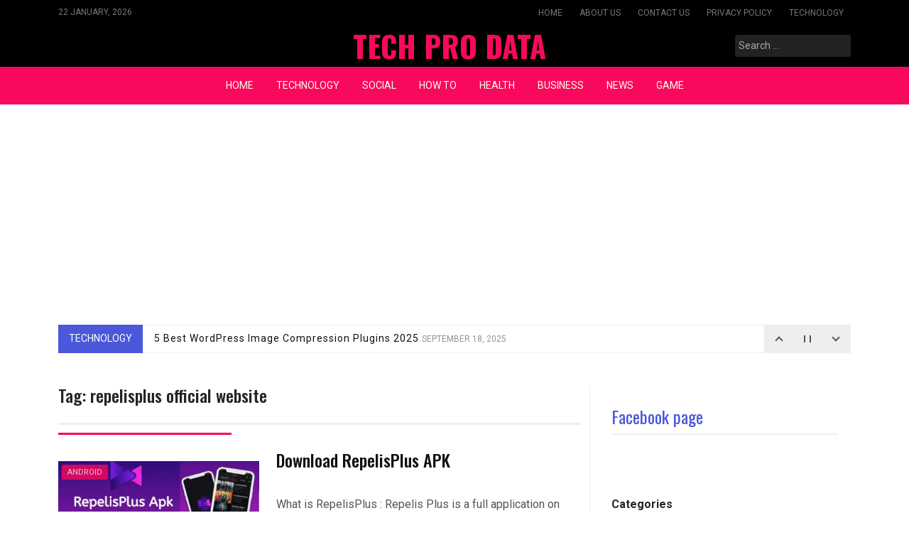

--- FILE ---
content_type: text/html; charset=utf-8
request_url: https://www.google.com/recaptcha/api2/aframe
body_size: 186
content:
<!DOCTYPE HTML><html><head><meta http-equiv="content-type" content="text/html; charset=UTF-8"></head><body><script nonce="KvWdZo2QHDsO48BWk5VqCw">/** Anti-fraud and anti-abuse applications only. See google.com/recaptcha */ try{var clients={'sodar':'https://pagead2.googlesyndication.com/pagead/sodar?'};window.addEventListener("message",function(a){try{if(a.source===window.parent){var b=JSON.parse(a.data);var c=clients[b['id']];if(c){var d=document.createElement('img');d.src=c+b['params']+'&rc='+(localStorage.getItem("rc::a")?sessionStorage.getItem("rc::b"):"");window.document.body.appendChild(d);sessionStorage.setItem("rc::e",parseInt(sessionStorage.getItem("rc::e")||0)+1);localStorage.setItem("rc::h",'1769103575267');}}}catch(b){}});window.parent.postMessage("_grecaptcha_ready", "*");}catch(b){}</script></body></html>